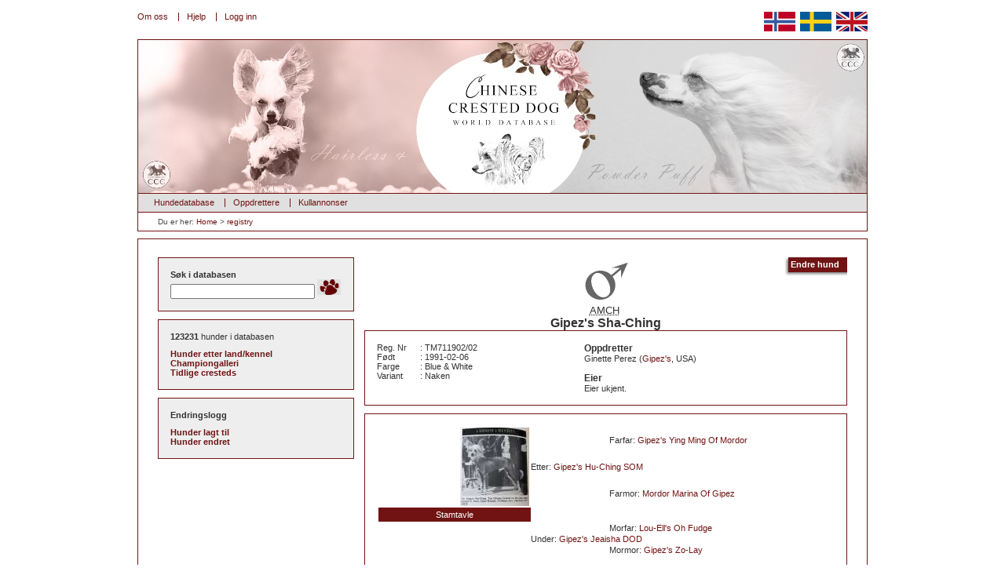

--- FILE ---
content_type: text/html; charset=UTF-8
request_url: https://www.ccpedigrees.se/no/registry/35261/Gipez.s+Sha.Ching.html
body_size: 3688
content:
<!DOCTYPE html PUBLIC "-//W3C//DTD XHTML 1.0 Strict//EN" "http://www.w3.org/TR/xhtml1/DTD/xhtml1-strict.dtd">
<html xmlns="http://www.w3.org/1999/xhtml" lang="no" xml:lang="no">
  <head>
    <title>Chinese Crested Dog - Gipez's Sha-Ching,
      Hanne naken</title>
    <meta http-equiv="Content-Type" content="text/html; charset=UTF-8" />
    <meta name="keywords" content="" />
    <meta name="description" content="" />
    <meta property="og:title" content="Chinese Crested Dog - Gipez's Sha-Ching,&#10;      Hanne naken" />
    <meta property="og:type" content="Website" />
    <meta property="og:site_name" content="CCPedigrees.se" />
    <meta property="og:image" content="http://www.chinesecrested.no/kalimita/470x200px_02.jpg" />
    <link rel="stylesheet" type="text/css" media="all" href="/style/master.css" />
    <script type="text/javascript" src="/javascript/onload.js"> // </script>
    <script type="text/javascript" src="/javascript/functions.js"> // </script>
    <script type="text/javascript" src="/javascript/net.js"> // </script>
    <script type="text/javascript" src="/javascript/galimgview.js"> // </script>
    <script type="text/javascript" src="/javascript/xmlhttpdogs.js"> // </script>
    <script type="text/javascript">
      var lang='no';
    </script>
  </head>
  <body>
    <div id="fb-root"></div>
    <div id="container">
      <div id="sitemenu" class="menu">
        <ul>
          <li class="first">
            <a href="/no/site/about/">Om oss</a>
          </li>
          <li>
            <a href="/no/site/help/">Hjelp</a>
          </li>
          <li class="last">
            <a href="/no/login.html">Logg inn</a>
          </li>
        </ul>
      </div>
      <div id="selectLang">
        <a href="/no/registry/35261/Gipez.s+Sha.Ching.html">
          <img src="/graphics/flags/no.gif" height="25" width="40" alt="Norsk" />
        </a>
        <a href="/se/registry/35261/Gipez.s+Sha.Ching.html">
          <img src="/graphics/flags/se.png" height="25" width="40" alt="Svenska" />
        </a>
        <a href="/en/registry/35261/Gipez.s+Sha.Ching.html">
          <img src="/graphics/flags/en.gif" height="25" width="40" alt="English" />
        </a>
      </div>
      <div id="registryhead" class="head">
       
      </div>
      <div id="mainmenu" class="menu">
        <ul>
          <li>
            <a href="/no/registry/">Hundedatabase</a>
          </li>
          <li>
            <a href="/no/kennels/">Oppdrettere</a>
          </li>
          <li class="last">
            <a href="/no/ads/">Kullannonser</a>
          </li>
        </ul>
      </div>
      <div id="crumbs" style="position: relative;">Du er her:
        <a href="https://www.ccpedigrees.se/se/">Home</a> &gt; <a href="/no/registry/">registry</a><div class="fb-like" data-href="http://www.ccpedigrees.se/no/" data-send="true" data-layout="button_count" data-show-faces="true" data-action="recommend" style="position: absolute; right: 0px; top: 1px; line-height:23px;"></div></div>
      <div id="body">
        <div id="leftcolumn">
          <div class="box" id="searchbox">
            <form action="/no/registry/search/">
              <fieldset>
                <legend>Søk i databasen</legend>
                <input type="text" name="search" class="text" value="" />
                <input type="image" src="/graphics/buttonPaw2.gif" />
              </fieldset>
            </form>
          </div>
          <div class="box">
            <h3>123231 <span>hunder i databasen</span></h3>
            <ul>
              <li>
                <a href="/no/registry/breeders/">Hunder etter land/kennel</a>
              </li>
              <li>
                <a href="/no/registry/champions/">Championgalleri</a>
              </li>
              <li class="last">
                <a href="/no/registry/oldies/">Tidlige cresteds</a>
              </li>
            </ul>
          </div>
          <div class="box">
            <h3>Endringslogg</h3>
            <ul>
              <li>
                <a href="/no/registry/changelog/dogsadded.html">Hunder lagt til</a>
              </li>
              <li class="last">
                <a href="/no/registry/changelog/dogsedited.html">Hunder endret</a>
              </li>
            </ul>
          </div>
          <script type="text/javascript">
    var pf_id = "1340099";
    var pf_format = "ctext3_250x250";
    var pf_lang = "";
    var pf_xslurl = "http://hst.tradedoubler.com/file/20649/contextual/pf_cx.xsl";
    var pf_maxresults= "3";
    var pf_method = "automatic";
    var pf_keywords = "";
    var pf_exclude = "";
    var pf_categories = "";
    var pf_epi = "";
    var pf_bgcolor = "ffffff";
    var pf_bordercolor = "711313";
    var pf_linkcolor = "333333";
    var pf_urlcolor = "0A4232";
    var pf_textcolor = "0C261F";
    </script>
        </div>
        <div id="bodycontent" class="doginfo">
          <form action="/no/registry/edit/35261" method="post" class="adddog">
            <input type="submit" value="Endre hund" />
          </form>
          <h1 class="male"><span><acronym title="American Champion">AMCH</acronym> 
  </span>Gipez's Sha-Ching</h1>
          <div class="containerbox">
            <dl class="propertylist">
              <dt>Reg. Nr</dt>
              <dd>: TM711902/02</dd>
              <dt>Født</dt>
              <dd>: 1991-02-06</dd>
              <dt>Farge</dt>
              <dd>: Blue &amp; White</dd>
              <dt>Variant</dt>
              <dd>:
                  Naken</dd>
            </dl>
            <dl class="entityrelation">
              <dt>Oppdretter</dt>
              <dd>Ginette Perez
    (<a href="/no/registry/breeders/USA/Gipez.s.html">Gipez's</a>,
    USA)
    </dd>
              <dt class="owner">Eier</dt>
              <dd>Eier ukjent.</dd>
            </dl>
          </div>
          <div class="containerbox" id="pedigree">
            <table width="100%">
              <tr>
                <td rowspan="3" style="text-align: right; width:192px;">
                  <a href="/no/registry/35192/Gipez.s+Hu.Ching+SOM.html">
                    <img src="/pics/cache/db/dog_parent_db015260c33bff3c0ac0d4c11f3f4e43.jpg" alt="" height="100" width="88" />
                  </a>
                </td>
                <td style="padding-left: 100px;">Farfar: <a href="/no/registry/35300/Gipez.s+Ying+Ming+Of+Mordor.html">Gipez's Ying Ming Of Mordor</a></td>
              </tr>
              <tr>
                <td>Etter:
                <a href="/no/registry/35192/Gipez.s+Hu.Ching+SOM.html">Gipez's Hu-Ching SOM</a></td>
              </tr>
              <tr>
                <td style="padding-left: 100px;">Farmor: <a href="/no/registry/40316/Mordor+Marina+Of+Gipez.html">Mordor Marina Of Gipez</a></td>
              </tr>
              <tr>
                <td colspan="4">
                  <a href="/pedigree.php?dog=35261&amp;lang=no" id="fullpedigree">Stamtavle</a>
                </td>
              </tr>
              <tr>
                <td rowspan="3" style="text-align: right; width:192px;"> </td>
                <td style="padding-left: 100px;">Morfar: <a href="/no/registry/38580/Lou.Ell.s+Oh+Fudge.html">Lou-Ell's Oh Fudge</a></td>
              </tr>
              <tr>
                <td>Under:
                <a href="/no/registry/35199/Gipez.s+Jeaisha+DOD.html">Gipez's Jeaisha DOD</a></td>
              </tr>
              <tr>
                <td style="padding-left: 100px;">Mormor: <a href="/no/registry/35310/Gipez.s+Zo.Lay.html">Gipez's Zo-Lay</a></td>
              </tr>
            </table>
          </div>
          <h2 class="prominent">Helsøsken (3)</h2>
          <h3>1991-02-06</h3>
          <a href="/no/registry/35261/Gipez.s+Sha.Ching.html">Gipez's Sha-Ching</a>
          <br />
          <a href="/no/registry/48300/Victory.s+Malibu+Beach.html">Victory's Malibu Beach</a>
          <br />
          <a href="/no/registry/48297/Victory.s+Flasher.html">Victory's Flasher</a>
          <br />
          <h2 class="prominent">Avkom (8) 
            (<a href="/no/registry/descendents/35261/descendents.html">Etterkommere</a>)
          </h2>
          <h3>Født: 1994-12-06 
              Under: <a href="/no/registry/31347/Chargi.s+Lou.Gin+Ms+China.html">Chargi's Lou-Gin Ms China</a></h3>
          <a href="/no/registry/38677/Lou+Gin+Rose+Tattoo.html">Lou Gin Rose Tattoo</a>
          <br />
          <a href="/no/registry/38686/Lou+Gin+Tattoo.html">Lou Gin Tattoo</a>
          <br />
          <a href="/no/registry/38633/Lou+Gin+Black+Pearl.html">Lou Gin Black Pearl</a>
          <br />
          <a href="/no/registry/31348/Chargi.s+Lucille+Bald.html">Ch. Chargi's Lucille Bald</a>
          <br />
          <a href="/no/registry/38639/Lou+Gin+Chocaholic.html">Lou Gin Chocaholic</a>
          <br />
          <br />
          <h3>Født: 1993-12-15 
              Under: <a href="/no/registry/34247/Fao+Chan.Na+Du+Gue+De+Launay.html">Fao Chan-Na Du Gue De Launay</a></h3>
          <a href="/no/registry/35204/Gipez.s+Kissimee.html">Ch. Gipez's Kissimee</a>
          <br />
          <a href="/no/registry/35184/Gipez.s+Game+Of+Chance.html">Gipez's Game Of Chance</a>
          <br />
          <a href="/no/registry/35277/Gipez.s+Ti.Hua+Chang.html">Gipez's Ti-Hua Chang</a>
          <br />
          <div class="containerbox" style="margin-top: 20px;">
            <h2>Prøv kombinasjon</h2>
            <script type="text/javascript">
          var strings = Array(1);
          
              strings[0] = "Velg mor";
              
          strings[3] = "Viser Y av totalt X hunder";
          var currMessage = "";
          </script>
            <form action="/pedigree.php" method="get" target="_blank">
              <p>
                <input type="hidden" name="father" value="35261" />
                <label for="mate">Under:</label>
                <br />
                <span class="copySmall">
          (Skriv hele eller deler av hundens navn, og velg hunden fra nedtrekkslisten.<br />
          Det kan ta noen sekunder før det kommer opp en listen med hunder i listen.)
          </span>
                <br />
                <input type="text" id="searchDog" style="width: 240px;" onkeyup="getDogs(event, 'searchDog', 0, 'mother')" />
                <br />
                <select name="mother" id="mother" style="width: 240px;">
                  <option value="--">Velg mor</option>
                </select>
                <br />
                <input type="submit" value="Vis stamtavle" />
              </p>
            </form>
          </div>
          <div class="fb-like" data-href="http://www.chinesecrested.no/no/registry/35261/Gipez.s+Sha.Ching.html" data-send="true" data-width="450" data-show-faces="true"></div>
          <div class="containerbox" id="workingonit">
            <div style="width: 260px; float: left;">
              <form action="/no/registry/edit/35261" method="post" class="adddog">
                <input type="submit" value="Endre hund" />
              </form>
              <form action="/no/registry/35261/Gipez.s+Sha.Ching.html#dogsgallery" class="adddog">
                <input type="hidden" name="edit" value="gallery" />
                <input type="submit" value="Endre bilder" />
              </form>
              <form action="/no/registry/changes/35261" class="adddog" method="get">
                <input type="submit" value="Endringslogg" />
              </form>
            </div>
            <form action="/no/ret.php?work=act.dog.gallery.upload" method="post" enctype="multipart/form-data">
              <fieldset class="addDogGalImg" id="dogGalImgForm">
                <legend>Legg til bilde i galleriet</legend>
                <a href="/no/login.html">Logg inn for å laste opp bilder.</a>
              </fieldset>
            </form>
          </div>
        </div>
      </div>
      <div id="menuBottom" class="menu">
        <ul>
          <li>
            <a href="/no/registry/">Hundedatabase</a>
          </li>
          <li>
            <a href="/no/kennels/">Oppdrettere</a>
          </li>
          <li class="last">
            <a href="/no/ads/">Kullannonser</a>
          </li>
        </ul>
      </div>
      <div id="menuBottom2" class="menu">
        <ul>
          <li>
            <a href="/no/">Hjem</a>
          </li>
          <li>
            <a href="/no/site/about/">Om oss</a>
          </li>
          <li>
            <a href="/no/site/help/">Hjelp</a>
          </li>
          <li>
            <a href="/no/site/advertise/">Annonsèr hos oss</a>
          </li>
          <li>
            <a href="/no/site/linktous/">Link til oss</a>
          </li>
          <li class="last">
            <a href="/no/contact.html">Kontakt oss</a>
          </li>
        </ul>
      </div>
      <div id="termsofuse" style="width: 100%; text-align: center;">
        <a href="/no/terms.html">Terms of use</a>
      </div>
    </div>
    <script type="text/javascript">
        var gaJsHost = "https://www.googletagmanager.com/gtag/js?id=UA-141185690-3";
        document.write(unescape("%3Cscript async src='" + gaJsHost + "' type='text/javascript'%3E%3C/script%3E"));
      </script>
    <script>
        window.dataLayer = window.dataLayer || [];
        function gtag(){dataLayer.push(arguments);}
        gtag('js', new Date());
        gtag('config', 'UA-141185690-3');
      </script>
  </body>
</html>
<!-- 2.9618740081787 -->

--- FILE ---
content_type: text/css
request_url: https://www.ccpedigrees.se/style/master.css
body_size: 5512
content:
* {
  margin:             0px;
  padding:            0px;
}

body {
  font:				        62.5% arial, verdana, sans-serif;
  background-color:	  #fff;
  margin-bottom:      50px;
  margin-top:         0px;
  color:              #333;
}

a {
  color:              #711313;
  text-decoration:    none;
}
a:hover {
  text-decoration:    underline;
}

img {
  border:             none;
  display:            block;
}

ul {
  list-style-type:    none;
}

p {
  margin-bottom:      10px;
}

/**
 * Generelle klasser
 */
div.menu ul li {
  display:            inline;
  padding:            0 10px;
  border-right:       1px solid #711313;
}
  div.menu ul li.first {
    padding-left:     0;
  }
  div.menu ul li.last {
    border:           none;
  }
  div.menu ul li a {
    font-size:        1.1em;
    color:            #711313;
  }


div.blimps {
  margin:             9px 0;
}
  div.blimps h2 {
    background: url(../graphics/fourdots.gif) no-repeat left center;
    padding-left: 10px;
    font-size: 12px;
    color: #999;
  }
  div.blimps table {
    width:            100%;
    border-collapse:  collapse;
  }

div.frontpage {
    border:           1px solid #711313;
    padding:          25px;
    height:           100%;
    overflow:         hidden;
    width:            878px;
    margin-top:       10px;
}
  div.frontpage h2 {
    border-bottom:    1px solid #711313;
    margin:           -25px -25px 0 -25px;
    line-height:      1.6em;
    font-size:        1.4em;
    padding-left:     25px;
  }
  div.frontpage div#sitenews {
    width:            358px;
    margin:           20px 50px;
    float:            left;
    text-align:       center;
  }
    div.frontpage div#sitenews h3 {
      font-size:      1.2em;
    }
    div.frontpage div#sitenews p.date {
      margin-bottom:  7px;
    }
    div.frontpage div#sitenews p.newstext {
      margin-bottom:  30px;
    }
  div.frontpage div.crestednews {
    width:            420px;
    float:            left;
    margin-top:       20px;
  }
    div.frontpage div.crestednews img {
      margin-bottom:  15px;
    }
    div.frontpage div.crestednews h3 {
      font-size:      1.2em;
    }
    div.frontpage div.crestednews p.metadata {
      font-weight:    bold;
      font-size:      1.1em;
    }
    div.frontpage div.crestednews p.newstext {
      margin-top:     12px;
    }

.introBox, .box {
  border:           1px solid #999999;
  padding:          15px;
  background:       #eeeeee;
  margin-bottom:    1em;
  height:           100%;
  overflow:         hidden;
}
  .introBox p, .box p {
    text-align:     left !important;
  }
.introBox {
  border:           1px dashed #999999;
}
  .introBox .box {
    width:          147px;
    height:         90px;
    float:          left;
    margin-left:    8px;
    padding:        20px;
    text-align:     center;
  }
    .introBox .box a.infoLink {
      font-weight:    bold;
      background:     url(/graphics/fourdots.gif) no-repeat 0 12px;
      padding:        8px 0 0 8px;
      display:        block;
    }

  .introBox .firstBox {
    margin-left:    0px;
  }
.box {
  border:           1px solid #999999;
}
  .box fieldset {
    border:           none;
  }
    .box fieldset legend {
      font-size:      1.1em;
      font-weight:    bold;
      color:          #333;
    }

div.containerbox {
    border:           1px solid #711313;
    padding:          15px;
    margin-bottom:    10px;
    height:           100%;
    overflow:         hidden;
    font-size:        1.1em;
}
  div.containerbox dl.propertylist {
    float:            left;
    width:            24em;
  }
    div.containerbox dl.propertylist dt {
      clear:            both;
      float:            left;
      width:            5em;
    }
    div.containerbox dl.propertylist dd {
    }
  div.containerbox dl.entityrelation {
    padding-left:       24em;
  }
    div.containerbox dl.entityrelation dt {
      font-weight:      bold;
      font-size:        1.1em;
    }
      div.containerbox dl.entityrelation dt.owner {
        margin-top:       1em;
      }

li.first {
  margin-left:        0px !important;
}

div.login {
}
  div.login label {
    display:            block;
    margin-bottom:      10px;
  }
    div.login label input {
      display:            block;
      width:              214px;
    }

fieldset.contact {
  padding:              10px;
}
  fieldset.contact label {
    display:            block;
    margin-bottom:      10px;
  }
    fieldset.contact label input, fieldset.contact label textarea {
      display:          block;
      width:            580px;
    }
fieldset.addDogGalImg {
  width:                290px;
  padding:              10px;
  float:                left;
}
  fieldset.addDogGalImg label {
    display:            block;
  }
  fieldset.addDogGalImg label input, fieldset.addDogGalImg label textarea {
    display:            block;
    width:              100%;
  }
.error {
  background-color:     #ffbdbd;
  font-weight:          bold;
  padding:              10px;
  border:               1px dotted #000;
}
.success {
  background-color:     #baffba;
  font-weight:          bold;
  padding:              10px;
  border:               1px dotted #000;
}

.was {
  color:                red;
  text-decoration:      line-through;
  display:              inline !important;
}
.new {
  color:                green;
  display:              inline !important;
}

div.articlelist { }
  div.articlelist p, div.articlelist td {
    font-size: 1.1em;
  }
  div.articlelist h3 {
    clear:              both;
  }
  div.articlelist img {
    float:              right;
    margin-right:       20px;
  }

.isNew img {
  border:               1px solid red;
}

div.breednewsSubmit fieldset {
  padding:              10px;
  border:               none;
}
div.breednewsSubmit fieldset label {
  display:              block;
  margin-bottom:        10px;
}
  div.breednewsSubmit fieldset label input {
    display:              block;
    width:                586px;
  }
  div.breednewsSubmit fieldset label textarea {
    display:              block;
    width:                586px;
    height:               200px;
  }
div.breednewsImage {
  float:                  left;
  overflow:               hidden;
  width:                  300px;
  clear:                  both;
}
  div.breednewsImage p {
    margin-top:           0px;
    margin-bottom:        0px;
    color:                #666;
    font-size:            11px;
  }


p.byline {
  font-size:              10px;
  font-style:             italic;
}

div.directoryListing p, div.directoryListing h1 {
  text-align:             center;
}

fieldset.kennelContactForm {
  border-width:           2px 0 0 0;
  padding:                10px;
  margin-top:             50px;
}
  fieldset.kennelContactForm p {
    text-align:             left;
  }
  fieldset.kennelContactForm legend {
    font-size:              1.4em;
  }
  fieldset.kennelContactForm label {
    display:                block;
  }
  fieldset.kennelContactForm label input, fieldset.kennelContactForm label textarea{
    display:                block;
    width:                  100%;
  }

fieldset.standardForm {
  border-width:           0;
  padding:                0 10px;
}
  fieldset.standardForm label {
    display:                  block;
    margin-bottom:            8px;
  }
    fieldset.standardForm label input, fieldset.standardForm select{
      display:                  block;
      width:                    100%;
    }
    fieldset.standardForm label textarea {
      display:                  block;
      width:                    100%;
      height:                   100px;
    }
    fieldset.standardForm input.submit {
      margin-top:               10px;
    }

.collapsed {
  display:            none;
}

li.less, li.more {
  padding-left:       14px;
  cursor:             pointer;
}
li.more {
  background:         url(../graphics/more.gif) 0 2px no-repeat;
}

li.less {
  background:         url(../graphics/less.gif) 0 2px no-repeat;
  /* cursor:             default; */
}

.selected {
  color: red;
}

.readMore {
  display:            block;
}

.deleted p {
  text-decoration:    line-through;
}

div.adminOptions {
  text-align:         right;
}
/**
 * Spesifike stiler
 */
div#container {
  width:              930px;
  margin:             0 auto;
  position:           relative;
  margin-top:         15px;
}
  div#selectLang {
    position:         absolute;
    top:              0px;
    right:            0px;
  }
    div#selectLang img {
      margin-left:    3px;
      display:        inline;
    }

  div#sitemenu {
    height:           35px;
  }

  div.head {
    height:           195px;
    border-top:       1px solid #711313;
    border-left:      1px solid #711313;
    border-right:     1px solid #711313;
  }
  div#head {
    background:       url(../graphics/topp1.jpg) no-repeat;
  }
  div#registryhead {
    background:       url(../graphics/topp2.jpg) no-repeat;
  }
  div#galleryhead {
    background:       url(../graphics/topp3.jpg) no-repeat;
  }
  div#kennelshead {
    background:       url(../graphics/topp4.jpg) no-repeat;
  }
  div#adshead {
    background:       url(../graphics/topp5.jpg) no-repeat;
  }

  div#mainmenu {
    background:       #e0e0e0;
    height:           23px;
    line-height:      23px;
    border:           1px solid #711313;
    padding:          0 10px;
  }

  div#crumbs {
    height:           23px;
    line-height:      23px;
    border-width:     0 1px 1px 1px;
    border-style:     solid;
    border-color:     #711313;
    padding:          0 25px;
    color:            #494949;
  }

  div#frontpagebox {
    border-bottom:    1px solid #711313;
    padding-bottom:   10px;
    position:         relative;
  }
    div#frontpagebox h2 {
      font-size:        14px;
      margin-top:       1em;
    }
    div#frontpagebox h3 {
	text-align:center;
      font-size:        17px;
    }
    div#frontpagebox p.introblurb {
      padding-left:     12px;
      background:       url(../graphics/sixdots.gif) no-repeat left center;
      display:          inline;
    }

  div#kennelblimps {
    width:            230px;
    float:            left;
    overflow:         hidden;
    height:           100%;
  }
    div#kennelblimps h2 {
      font-size:        12px;
    }
    div#kennelblimps a {
      display:        block;
      margin-bottom:  2px;
    }
    div#frontpageContent {
      float:          left;
      margin-left:    30px;
      width:          670px;
      overflow:       hidden;
    }
      div#frontpageContent div#breednews {
        height:       100%;
        overflow:     hidden;
        width:        650px;
	border: 1px solid #8C3F3F;
	text-align: center;
	padding
      }
	div#frontpageContent div#breednews li{
	 font-size: 14px;
	 
	}
        div#frontpageContent div#breednews img {
          float:        left;
          margin-right: 20px;
        }
        div#frontpageContent div#breednews p {
	font-size: 14px;
	text-align: center;
        }

  div#body {
    margin-top:       9px;
    border:           1px solid #711313;
    padding:          23px 25px;
    height:           100%;
    overflow:         hidden;
  }
    div#body h1 {
      font-size:      1.6em;
    }
      div#body h1 span {
        display:      block;
        font-size:    0.8em;
        font-weight:  normal;
      }

    div#body h2 {
      font-size:      1.2em;
    }
    div#body h2.prominent {
      clear:          both;
      background:     #e0e0e0;
      line-height:    2em;
      margin:         18px 0 9px 0;
      padding-left:   9px;
      border:         1px solid #711313;
    }
    div#body h2.simple {
      background:     #e0e0e0;
      line-height:    1em;
      margin-top:     18px;
      padding:        2px 0
    }
      div#body h2.topspaced {
        margin-top:   61px;
      }

    div#leftcolumn {
      width:          250px;
      float:          left;
      overflow:       hidden;
    }
      div#leftcolumn h3 {
        font-size:    1.1em;
        margin-bottom:10px;
      }
      div#leftcolumn div.box {
        border-color: #711313;
      }
        div#leftcolumn h3 span {
          font-weight:normal;
        }
      div#leftcolumn a {
        font-size:    1.1em;
        font-weight:  bold;
      }
      div#leftcolumn input.text {
        width:        180px;
      }
      div#leftcolumn div.kenneldir ul li a {
        font-weight:  bold;
      }
      div#leftcolumn ul li ul li {
        padding-left: 20px;
      }
      div#leftcolumn div.kenneldir ul li ul li a {
        font-weight:  normal;
      }


    div#bodycontent {
      width:            615px;
      margin-left:      13px;
      float:            left;
      position:         relative;
    }
      div#bodycontent p.published {
        margin-bottom:  0px;
        font-size:      0.9em;
      }
        div#bodycontent p.ingress a {
          display:      block;
        }

      div.doginfo {
      }
        div.doginfo h1 {
          text-align:   center;
          padding-top:    60px;
        }
        div.doginfo h1.male {
            background:     url(../graphics/symbolM.gif) top center no-repeat;
        }
        div.doginfo h1.female {
            background:     url(../graphics/symbolF.gif) top center no-repeat;
        }

      ul#descendents, ul#descendents li ul {
        margin-left:      10px;
      }
        ul#descendents li a {
          color:            brown;
        }
          ul#descendents li ul li a{
            color:            red;
          }
            ul#descendents li ul li ul li a{
              color:            green;
            }
              ul#descendents li ul li ul li ul li a{
                color:            blue;
              }
                ul#descendents li ul li ul li ul li ul li a{
                  color:            purple;
                }
                  ul#descendents li ul li ul li ul li ul li ul li a{
                    color:            black;
                  }


      div#bodycontent form.adddog, form.addnews {
        text-align:     right;
        top:            0px;
        right:          0px;
      }
      div#bodycontent form.adddog {
        float:       right;
      }
        div#bodycontent form.adddog input, form.addnews input {
          border:       none;
          background:   url(../graphics/button.gif) no-repeat;
          height:       25px;
          padding:      0 10px 8px 10px;
          color:        #fff;
          font-weight:  bold;
          font-size:    1.1em;
          cursor:       pointer;
        }
        div#bodycontent .containerbox form.adddog input {
          width:        230px;
        }

      div#bodycontent ul.latestdogs {
        height:         100%;
        overflow:       hidden;
      }
        div#bodycontent ul.latestdogs li {
          float:        left;
          margin-left:  12px;
          padding-top:  200px;
          height:       80px;
          width:        195px;
          border:       1px solid #711313;
          position:     relative;
          text-align:   center;
          font-size:    1.1em;
        }
        div#bodycontent ul.latestdogs li img {
          position:     absolute;
          left:         97px;
          top:          97px;
        }
        div#bodycontent ul.latestdogs li h3 {
          font-size:    1em;
        }
        div#bodycontent ul.latestdogs li a {
          display:      block;
        }

      div#bodycontent ul#kennelmenu {
        margin:         20px 0;
      }
        div#bodycontent ul#kennelmenu li a {
          padding-left:   10px;
          background:     url(../graphics/fourdots.gif) center left no-repeat;
        }

      div#kennellogo {
        padding:          5px;
      }
        div#kennellogo img {
          margin:         0 auto;
        }
      div#bodycontent ul#breedingListing, div#bodycontent ul#ownerListing {
        margin-top:       10px;
      }
        ul#breedingListing li {
          border-bottom:  1px solid #eee;
          height:         100%;
          overflow:       hidden;
          margin-bottom:  30px;
        }

        ul#breedingListing li li, ul#ownerListing li {
          border:         none;
          margin-bottom:  0;
        }
          ul#breedingListing li div.parents {
            height:         100%;
            overflow:       hidden;
            width:          530px;
            text-align:     center;
          }
            ul#breedingListing li div.parents img {
              display:      inline;
            }
            /* ul#breedingListing li div.parents img.dam {
              float:        right;
            } */
          ul#breedingListing li dl dt, ul#ownerListing li dl dt {
            float:          left;
            clear:          both;
            font-size:      1.5em;
            width:          80px;
          }
          ul#breedingListing li dl dd, ul#ownerListing li dl dd {
            font-size:      1.5em;
            font-weight:    bold;
          }
        ul#breedingListing li ul li, ul#ownerListing li {
          clear:            both;
          width:            500px;
          padding-left:     40px;
          margin-bottom:    10px;
          font-size:        1.1em;
          min-height:       60px;
          overflow:         auto;
        }
        * html ul#breedingListing li ul li {
          /* height:           40px; */
        }
          ul#breedingListing li ul li.male, ul#ownerListing li.male {
            background:     url(../graphics/symbolM.gif) center left no-repeat;
          }
          ul#breedingListing li ul li.female, ul#ownerListing li.female {
            background:     url(../graphics/symbolF.gif) center left no-repeat;
          }
          ul#breedingListing li ul li.odd, ul#ownerListing li.odd {
            background-color: #eee;
          }
          ul#breedingListing li ul li ul, ul#ownerListing li ul {
            margin:         10px 0;
          }
            ul#breedingListing li ul li ul li, ul#ownerListing li ul li {
              clear:          none;
              margin:         0;
              width:          auto;
              margin-bottom:  0px;
              min-height:     0px;
            }
          ul#breedingListing li ul li img, ul#ownerListing li img {
            float:          right;
          }


    div#bodycontent ul.linkList {
    }
      div#bodycontent ul.linkList li {
        overflow:         hidden;
        height:           1.6em;
        line-height:      1.6em;
      }
      div#bodycontent ul.linkList li.odd {
        background:       #eee;
      }
      div#bodycontent ul.linkList li a {
        display:          block;
        font-size:        1.1em;
        height:           1.45em;
        position:         relative;
      }
        div#bodycontent ul.linkList li a span {
          position:       absolute;
          right:          50px;
          top:            1px;
          cursor:             pointer;
        }
    div#bodycontent div#pedigree {
      position:           relative;
    }
      div#bodycontent div#pedigree a#fullpedigree {
        background:       #711313;
        color:            #fff;
        width:            194px;
        display:          block;
        text-align:       center;
        height:           18px;
        line-height:      18px;

      }
      div#bodycontent div#pedigree img {
        display:          inline;
        vertical-align:   middle;
      }
      div#bodycontent div#pedigree dl {
        position:         relative;
        width:            580px;
      }
        div#bodycontent div#pedigree dl dt {
          float:            left;
          clear:            both;
          height:           100px;
          margin-bottom:    18px;
          padding-left:     60px;
          width:            510px;
          z-index:          1;
        }
        div#bodycontent div#pedigree dl dd {
          position:         absolute;
          left:             230px;
          z-index:          2;
          display:          block;
        }
        * html div#bodycontent div#pedigree dl dd {
        }
        div#bodycontent div#pedigree dl dd.siresire {
          top:              25px;
        }
        * html div#bodycontent div#pedigree dl dd.siresire {
          top:              27px;
        }
        div#bodycontent div#pedigree dl dd.siredam {
          top:              58px;
        }
        div#bodycontent div#pedigree dl dd.damsire {
          top:              143px;
        }
        * html div#bodycontent div#pedigree dl dd.damsire {
          top:              145px;
        }
        div#bodycontent div#pedigree dl dd.damdam {
          top:              177px;
        }

    div#bodycontent div#dogsgallery {
      padding:        0px;
      padding-bottom: 14px;
      height:         100%;
      overflow:       auto;
      position:       relative;
    }
      div#bodycontent div#dogsgallery div#mainimage {
        background:   url(../graphics/loader.gif) center center no-repeat;
      }
      div#bodycontent div#dogsgallery img {
        margin:       0 auto;
      }
      div#bodycontent div#dogsgallery p {
        text-align:   center;
      }
      div#bodycontent div#dogsgallery ul {
        height:       100%;
        overflow:     hidden;
      }
        div#bodycontent div#dogsgallery ul li {
          width:        184px;
          height:       70px;
          padding-top:  184px;
          margin-left:  14px;
          margin-top:   14px;
          float:        left;
          display:      inline;
          position:     relative;
          border:       1px solid #999;
          background:   #fff;
          overflow:     hidden;
        }
        * html div#bodycontent div#dogsgallery ul li {
        }
          div#bodycontent div#dogsgallery ul li.end {
            margin-right: 0px;
          }
          div#bodycontent div#dogsgallery ul li img {
            position:   absolute;
            top:        92px;
            left:       92px;
          }
          div#bodycontent div#dogsgallery ul li textarea {
            width:      180px;
          }
          div#bodycontent div#dogsgallery a.moveup, div#bodycontent div#dogsgallery a.movedown {
            display:      block;
            height:       14px;
            width:        25px;
            float:        left;
            text-indent:  -10000px;
          }
          div#bodycontent div#dogsgallery a.moveup {
            margin-right: 113px;
            margin-left:  5px;
            background:   url(../graphics/arrows/left.gif) no-repeat;
          }
          div#bodycontent div#dogsgallery a.movedown {
            background:   url(../graphics/arrows/right.gif) no-repeat;
          }

    div#bodycontent ul#titlelist {
      margin-top:       1em;
    }
      div#bodycontent ul#titlelist li {
        margin-bottom:  10px;
        font-size:      1.1em;
      }
        div#bodycontent ul#titlelist li a {
          font-weight:    bold;
        }
        div#bodycontent ul#titlelist li span {
          display:    block;
        }

  ul#latestGalImages { }
    ul#latestGalImages li {
    }
      ul#latestGalImages li img {
      }
  ul#selectedGalImages { }
    ul#selectedGalImages li {
      float:          left;
      width:          290px;
      text-align:     center;
      position:relative;
    }
      ul#selectedGalImages li img {
        visibility:   hidden;
      }


  div#menuBottom {
    border-left:      1px solid #711313;
    border-right:     1px solid #711313;
    background:       #e0e0e0;
    height:           23px;
    line-height:      23px;
    padding:          0 10px;
  }
  div#menuBottom2 {
    border:           1px solid #711313;
    height:           23px;
    line-height:      23px;
    padding:          0 10px;
  }
    div#menuBottom2 li {
      border-right:   none;
    }

div#siteButtons {
  height:             100%;
  overflow:           hidden;
  margin-bottom:      2em;
}
  div#siteButtons img {
    float:              left;
    margin-right:       12px;
  }
  div#siteButtons img.last {
    margin-right:       0px;
  }

fieldset#litterForm {
  border-width:         0px !important;
}
  fieldset#litterForm label {
    display:            block;
  }
  fieldset#litterForm input#litter_name {
    width:              80%;
  }
  fieldset#litterForm input#searchFather, fieldset#litterForm input#searchMother {
    width:              77%;
  }
  fieldset#litterForm textarea {
    width:              80%;
    height:             8em;
  }
  fieldset#litterForm select#father, fieldset#litterForm select#mother {
    width:              70%;
  }
  fieldset#litterForm div.radiogroup {
    height:             100%;
    overflow:           visible;
    clear:              both;
  }
    fieldset#litterForm div.radiogroup label {
      position:           relative;
      height:             100%;
      overflow:           visible;
      float:              left;
      padding-bottom:      5px;
    }
    fieldset#litterForm div.radiogroup label.first {
      width:              160px;
      padding-left:       20px;
      line-height:        2em;
    }
  fieldset#litterForm input#litter_expected_radio, fieldset#litterForm input#litter_born_radio {
    position:           absolute;
    top:                2px;
    left:               0px;
  }
  fieldset#litterForm input#litter_expected {
    width:              200px;
  }
  fieldset#litterForm div.parentSelectionGroup {
    position:           relative;
    padding-left:       40px;
    margin-bottom:      1em;
  }
    fieldset#litterForm div.parentSelectionGroup input {
      display:          block;
      margin-bottom:    3px;
    }
    fieldset#litterForm div.parentSelectionGroup label {
      position:         absolute;
      left:             0px;
      top:              5px;
    }

ul#litterList {
}
  ul#litterList li{
    display:            block;
    margin-bottom:      5px;
    padding:            5px;
  }
    ul#litterList li ul li {
      border:           none;
      background:       url(../graphics/gtgt.gif) center left no-repeat;
      margin-bottom:    0px;
      padding:          0 0 0 16px;
    }
    ul#litterList li ul.litterData {
      margin-bottom:    1em;
    }
      ul#litterList li ul.litterData li {
        background:     url(../graphics/fourdots.gif) center left no-repeat;
        padding-left:   8px;
      }
ul.litterblimps li.box {
  padding-left:         230px !important;
  position:             relative;
  min-height:           200px;
  clear:                both;
}
ul.litterblimps li.minibox {
  min-height:           70px;
}
* html ul.litterblimps li.box {
  height:           200px;
}

* html ul.litterblimps li.minibox {
  height:           70px;
}
  ul.litterblimps li.box img {
    position:           absolute;
    top:                5px;
    left:               5px;
  }

table#versionHistoryTable {
  border:           1px solid #999999;
  border-collapse:  collapse;
  width:            80%;
  margin:           auto;
}
table#versionHistoryTable th {
  border-bottom:    1px solid #999999;
}
table#versionHistoryTable td.versionID, table#versionHistoryTable td.changed {
  text-align: center;
}



/* ========================================================================== */

.help {
    color: #c51a12;
    font-size: 14px;
    font-weight: bold;
    text-decoration: none;
}
.explanation {
    padding: 3px;
    display: none;
    border: 1px solid red;
}
label {
    font-weight: bold;
    margin: 0 10px 0 0;
    padding: 0px;
}
fieldset#add_edit {
  font-size: 1.1em;
}

div.pager {
  border-top:       1px solid #711313;
  border-bottom:    1px solid #711313;
  margin:           5px 0;
  height:           20px;
  line-height:      20px;
  overflow:         hidden;
  position:         relative;
  clear:            both;
}
div.pager div.left {
  position:         absolute;
  left:             0px;
  top:              0px;
  line-height:      16px;
  height:           16px;
}
div.pager div.right {
  position:         absolute;
  right:            0px;
  top:              0px;
  line-height:      16px;
  height:           16px;
}
div.pager div.right ul, div.pager div.right ul li {
  margin:           0px;
  padding:          0px;
  list-style-type:  none;
}
div.pager div.right ul li {
  display:          inline;
}
div.pager a.active {
  color: #711313;
}
div#galleryimage img {
  margin: 0 auto;
}
div#galleryimage p {
  text-align: center;
}
.compulsory {
    color: #c51a12;
    font-weight: bold;
    font-size: 18px;
}
fieldset#topicgalform label, fieldset#topicgalform input, fieldset#topicgalform textarea {
  display:  block;
  width:    500px;
  margin:   0 auto;
}

table td img {
  display: inline;
}
div.changelogPager {
    float: right;
    background-color: #888;
    padding: 3px;
    text-align: center;
    margin-top: 20px;
}

fieldset.header {
    border-width: 1px 0 0 0;
}
fieldset#changelogList, fieldset#changelogList div {
    clear: both;
}
fieldset#changelogList div div{
    width: 155px;
    min-height: 70px;
    float: left;
}
* html fieldset#changelogList div div{
    height: 70px;
}
.clear {
  overflow: hidden;
  height: 1px;
  display: block;
  clear: both;
}
.expanderbox {
  height: 100%;
  overflow: hidden;
}




.galleryRow td {
    padding-bottom: 25px;
}

#galleryTable td {
    padding-left: 10px;
    padding-right: 10px;
}
#galleryTable td img {
  margin: 0 auto !important;
  display: block !important;
  float: none;
}

ul#listtree {
  margin-bottom:  10px;
}



.adoverlayer {
  background-image: url(/graphics/blackground.png);
  border-top: 1px solid #D5B57C;
  border-right: 1px solid #D5B57C;
  border-left: 1px solid #D5B57C;
  bottom: -2px;
  clear: both;
  height: 120px;
  left: 50%;
  margin-left: -374px;
  position: fixed;
  text-align: left;
  width: 748px;
  z-index: 50000;
  border-radius: 3px;
}
.adoverlayer .byebye {
  position: absolute;
  border: none;
  top: 4px;
  right: 22px;
  font: 9px bold verdana, sans-serif;
  color: #ffffff;
}
.adoverlayer .stickybanner {
  position: absolute;
  border: none;
  top: 20px;
  left: 10px;
  overflow: hidden;
  width: 728px;
  height: 90px;
}

